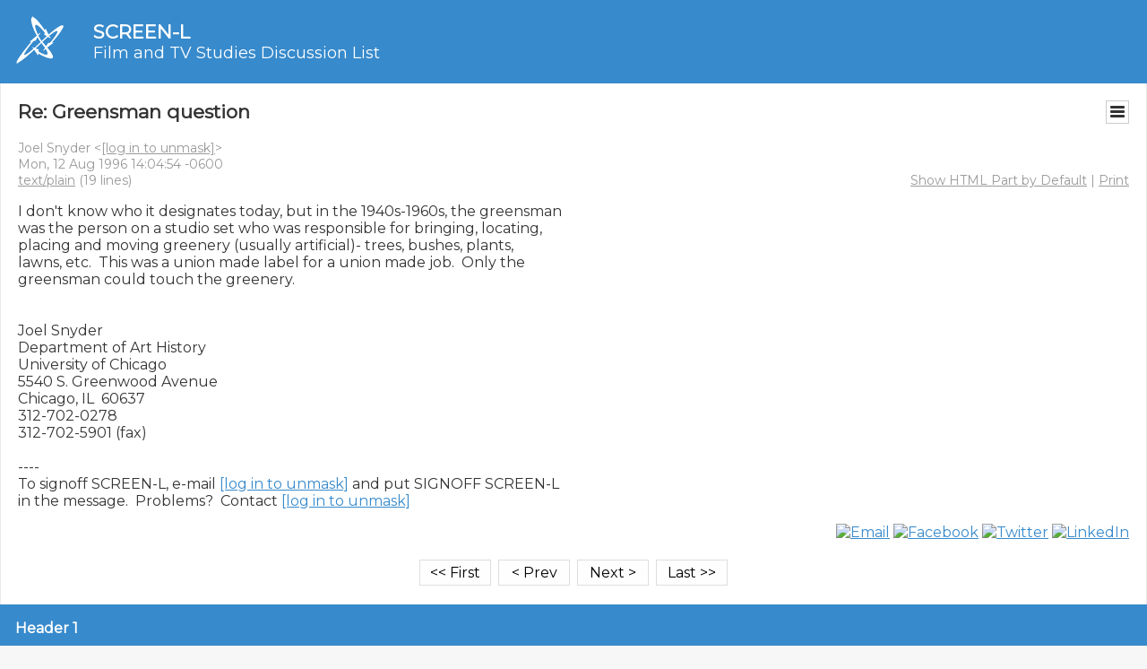

--- FILE ---
content_type: text/html
request_url: https://listserv.ua.edu/cgi-bin/wa?A2=SCREEN-L;28ecb586.9608b&FT=M&P=T&H=&S=
body_size: 73107
content:
<!DOCTYPE html>
<html lang="en">
<head>
<meta http-equiv="X-UA-Compatible" content="IE=edge">
<meta name="viewport" content="width=device-width, initial-scale=1">
<meta name="title" content="LISTSERV - SCREEN-L Archives">
<meta name="theme-color" content="" />
<title>LISTSERV - SCREEN-L Archives</title>
<link href="https://fonts.googleapis.com/css?family=Montserrat" rel="stylesheet">
<style type="text/css">

/* BLOG STYLES */

html { margin: 0px 0px 0px 0px; padding: 0px 0px 0px 0px; }
body { width: 100%; height: 100%; margin: 0px; padding: 0px; min-width: 320px; background-color: #F7F7F7 }

.header-wrap { width: 100%; height: auto; min-width: 320px; background-color: #378ACC; border-top: 0px solid #EAEAEA; border-bottom: 0px solid #EAEAEA; border-left: 0px solid #EAEAEA; border-right: 0px solid #EAEAEA; overflow: hidden; }
.header { max-width: 1280px; height: auto; margin: auto; background-color: #378ACC; overflow: hidden; }
.header .table-100 { width: 100%; height: auto; }
.header .logo { padding: 15px 15px 15px 15px; vertical-align: middle; }
.header .cell-100 { width: 100%; padding: 15px 15px 15px 15px; vertical-align: middle; }
.header .name { font-family: 'Montserrat', sans-serif; font-size: 21px; color: #FFFFFF; font-style: normal; font-weight: bold; text-align: left; }
.header .name a { font-family: 'Montserrat', sans-serif; font-size: 21px; color: #FFFFFF; font-style: normal; font-weight: bold; text-decoration: none; }
.header .title { font-family: 'Montserrat', sans-serif; font-size: 18px; color: #FFFFFF; font-style: normal; font-weight: normal; text-align: left; }
.header .title a { font-family: 'Montserrat', sans-serif; font-size: 18px; color: #FFFFFF; font-style: normal; font-weight: normal; text-decoration: none; }

.content-wrap { width: 100%; height: auto; min-width: 320px; background-color: transparent; overflow: hidden; }
.content { max-width: 1280px; height: auto; margin: auto; background-color: #FFFFFF; border-top: 0px solid #EAEAEA; border-bottom: 0px solid #EAEAEA; border-left: 1px solid #EAEAEA; border-right: 1px solid #EAEAEA; overflow: hidden; }
.content { font-family: 'Montserrat', sans-serif; font-size: 16px; color: #333333; font-style: normal; font-weight: normal; text-align: left; }
.content a { font-family: 'Montserrat', sans-serif; font-size: 16px; color: #378ACC; font-style: normal; font-weight: normal; text-decoration: underline; }
.content pre { font-family: 'Montserrat', sans-serif; font-size: 16px; color: #333333; font-style: normal; font-weight: normal; text-align: left; white-space: pre-wrap; white-space: -moz-pre-wrap !important; white-space: -pre-wrap; white-space: -o-pre-wrap; word-wrap: break-word; _white-space: normal; }
.content pre a { font-family: 'Montserrat', sans-serif; font-size: 16px; color: #378ACC; font-style: normal; font-weight: normal; text-decoration: underline; }
.content .text { font-family: 'Montserrat', sans-serif; font-size: 16px; color: #333333; font-style: normal; font-weight: normal; text-align: left; }
.content .text a { font-family: 'Montserrat', sans-serif; font-size: 16px; color: #378ACC; font-style: normal; font-weight: normal; text-decoration: underline; }
.content .head { font-family: 'Montserrat', sans-serif; font-size: 21px; color: #333333; font-style: normal; font-weight: bold; text-align: left; }
.content .head a { font-family: 'Montserrat', sans-serif; font-size: 21px; color: #333333; font-style: normal; font-weight: bold; text-decoration: none; }
.content .byline { font-family: 'Montserrat', sans-serif; font-size: 14px; color: #999999; font-style: normal; font-weight: normal; text-align: left; }
.content .byline a { font-family: 'Montserrat', sans-serif; font-size: 14px; color: #999999; font-style: normal; font-weight: normal; text-decoration: underline; }
.content .table-100 { width: 100%; height: auto; }
.content .padding { padding: 15px 15px 15px 15px; vertical-align: top; }
.content .full { width: 100%; height: auto; float: none; overflow: hidden; overflow-wrap: break-word; }
.content .main { width: 70%; height: auto; float: left; overflow: hidden; overflow-wrap: break-word; max-width: 1280px }
.content .side { width: 30%; height: auto; float: right; overflow: hidden; overflow-wrap: break-word; }
.content .divider { display: none; }

@media only screen and (max-width: 1280px) {
.content .main { width: 320px; min-width: 100%; float: none !important; }
.content .side { width: 320px; min-width: 100%; float: none !important; }
.content .divider { display: block; }
}

.footer-wrap { width: 100%; height: auto; min-width: 320px; background-color: #378ACC; border-top: 0px solid #EAEAEA; border-bottom: 0px solid #EAEAEA; border-left: 0px solid #EAEAEA; border-right: 0px solid #EAEAEA; overflow: hidden; }
.footer { max-width: 1280px; height: auto; margin: auto; background-color: #378ACC; overflow: hidden; }
.footer { font-family: 'Montserrat', sans-serif; font-size: 16px; color: #FFFFFF; font-style: normal; font-weight: normal; text-align: left; }
.footer a { font-family: 'Montserrat', sans-serif; font-size: 16px; color: #FFFFFF; font-style: normal; font-weight: normal; text-decoration: underline; }
.footer .head { font-family: 'Montserrat', sans-serif; font-size: 16px; color: #FFFFFF; font-style: normal; font-weight: bold; text-align: left; }
.footer .head a { font-family: 'Montserrat', sans-serif; font-size: 16px; color: #FFFFFF; font-style: normal; font-weight: bold; text-decoration: none; }
.footer .text { font-family: 'Montserrat', sans-serif; font-size: 16px; color: #FFFFFF; font-style: normal; font-weight: normal; text-align: left; }
.footer .text a { font-family: 'Montserrat', sans-serif; font-size: 16px; color: #FFFFFF; font-style: normal; font-weight: normal; text-decoration: underline; }
.footer .table-100 { width: 100%; height: auto; }
.footer .cell-100 { width: 100%; padding: 15px 15px 15px 15px; vertical-align: middle; }
.footer .cell-50 { width: 50%; padding: 15px 15px 15px 15px; vertical-align: middle; }
.footer .cell-33 { width: 33%; padding: 15px 15px 15px 15px; vertical-align: middle; }

@media only screen and (max-width: 1280px) {
.footer .cell-100 { width: 100% !important; display: block; }
.footer .cell-50 { width: 100% !important; display: block; }
.footer .cell-33 { width: 100% !important; display: block; }
}

/* BODY COMPONENTS */

#pagetitle                                     { width: 100%; min-width: 300px; clear: both; }
.pagetitle                                     { width: 100%; margin: 10px 0px 10px 0px; padding: 0px; border-spacing: 0px; }
#listselector                                  { width: 100%; min-width: 300px; clear: both; }
.listselector                                  { width: 100%; margin: 0px 0px 20px 0px; padding: 0px; border-spacing: 10px; background-color: #F0F0F0; border: 1px solid #DEDEDE; -moz-border-radius: 8px 8px 8px 8px; -webkit-border-radius: 8px 8px 8px 8px; border-radius: 8px 8px 8px 8px; }
.listaddress                                   { width: 100%; overflow: hidden; text-overflow: ellipsis; }
#status                                        { width: 100%; min-width: 300px; clear: both; }
.status                                        { width: 100%; margin: 0px; padding: 15px 15px 15px 15px; border-spacing: 2px; }
#options                                       { width: 100%; min-width: 300px; clear: both; }
.options                                       { width: 100%; margin: 0px; padding: 15px 15px 15px 15px; border-spacing: 2px; }
.options-compact                               { margin: 0px; padding: 15px 15px 15px 15px; border-spacing: 2px; }
#tabs                                          { width: 100%; min-width: 300px; clear: both; }
.tabs                                          { width: 100%; margin: 0px; padding: 15px 15px 15px 15px; border-spacing: 0px; }
.tabs-active                                   { width: auto; min-width: 140px; margin: 0px 4px 20px 0px; padding: 6px 6px 8px 6px; background-color: #378ACC; border: 1px solid #DEDEDE; -webkit-border-radius: 8px 8px 8px 8px; -moz-border-radius: 8px 8px 8px 8px; border-radius: 8px 8px 8px 8px; text-align: center; white-space: nowrap; float: left; }
.tabs-active .text                             { margin: 0px; padding: 0px; color: #FFFFFF; text-align: center; }
.tabs-inactive                                 { width: auto; min-width: 140px; margin: 0px 4px 20px 0px; padding: 6px 6px 8px 6px; background-color: #FFFFFF; border: 1px solid #DEDEDE; -webkit-border-radius: 8px 8px 8px 8px; -moz-border-radius: 8px 8px 8px 8px; border-radius: 8px 8px 8px 8px; text-align: center; white-space: nowrap; float: left; }
.tabs-inactive .text                           { margin: 0px; padding: 0px; color: #378ACC; text-align: center; }
#steps                                         { width: 100%; min-width: 300px; clear: both; }
.steps                                         { width: auto; margin: 0px; padding: 0px; border-spacing: 0px; border: 1px solid #DEDEDE }
.steps-active                                  { width: auto; min-width: 95px; margin: 0px; padding: 6px 6px 8px 6px; background-color: #378ACC; text-align: center; white-space: nowrap; float: left; }
.steps-active .text                            { margin: 0px; padding: 0px; color: #FFFFFF; text-align: center; }
.steps-active .disabled                        { margin: 0px; padding: 0px; color: #999999; cursor: not-allowed; }
.steps-inactive                                { width: auto; min-width: 95px; margin: 0px; padding: 6px 6px 8px 6px; background-color: #FFFFFF; text-align: center; white-space: nowrap; float: left; }
.steps-inactive .text                          { margin: 0px; padding: 0px; color: #378ACC; text-align: center; }
.steps-inactive .disabled                      { margin: 0px; padding: 0px; color: #999999; cursor: not-allowed; }
#steps-buttons                                 { width: 100%; min-width: 300px; clear: both; }
.steps-buttons                                 { width: 100%; margin: 0px; padding: 0px; border-spacing: 0px; }
#navtrigger                                    { position: relative; float: right; clear: both; z-index: 70; }
.navtrigger                                    { margin: 0px; padding: 0px; border-spacing: 0px; background-color: #FFFFFF; border: 1px solid #CCCCCC; }
#navopts                                       { width: 275px; position: absolute; display: none; background-color: #FFFFFF; border: 1px solid #CCCCCC; overflow: hidden; z-index: 60; }
.navopts                                       { width: 100%; margin: 0px; padding: 10px; border-spacing: 2px; }
#output                                        { width: 100%; min-width: 300px; clear: both; }
.output                                        { width: 100%; margin: 0px; padding: 0px; border-spacing: 0px; }
.output-blank                                  { width: 100%; margin: 0px; padding: 0px; border-spacing: 0px; border: 0px; }
.output-section-full                           { width: 100%; margin: 0px; padding: 10px; border-spacing: 0px; background-color: #FFFFFF; border: 1px solid #DEDEDE; -moz-border-radius: 8px 8px 8px 8px; -webkit-border-radius: 8px 8px 8px 8px; border-radius: 8px 8px 8px 8px; vertical-align: top; display: block; }
.output-section-left                           { width: 100%; margin-bottom: 10px; padding: 0px; border-spacing: 0px; background-color: #FFFFFF; border: 1px solid #DEDEDE; -moz-border-radius: 8px 8px 8px 8px; -webkit-border-radius: 8px 8px 8px 8px; border-radius: 8px 8px 8px 8px; vertical-align: top; display: block; }
.output-section-right                          { width: 100%; margin-bottom: 10px; padding: 0px; border-spacing: 0px; background-color: #FFFFFF; border: 1px solid #DEDEDE; -moz-border-radius: 8px 8px 8px 8px; -webkit-border-radius: 8px 8px 8px 8px; border-radius: 8px 8px 8px 8px; vertical-align: top; display: block; }
.output-section-content                        { padding: 10px; }
#box                                           { width: 100%; min-width: 300px; clear: both; }
.box                                           { width: 100%; margin: 0px; padding: 15px 15px 15px 15px; border-spacing: 0px; }
.boxinner                                      { width: 100%; margin: 0px; padding: 0px; border-spacing: 0px; }
.boxtop                                        { margin: 0px; padding: 8px; border-spacing: 0px; background-color: #378ACC; border: 1px solid #DEDEDE; }
.boxback                                       { margin: 0px; padding: 10px; border-spacing: 0px; background-color: #FFFFFF; border-right: 1px solid #DEDEDE; border-left: 1px solid #DEDEDE; border-bottom: 1px solid #DEDEDE; }
#loading                                       { width: 100%; height: 100%; position: fixed; top: 0px; left: 0px; background: #666666; opacity: 0.5; filter: Alpha(Opacity=50); display: none; overflow: auto; z-index: 80; }
#spinner                                       { position: fixed; top: 40%; left: 50%; margin-left: -50px; margin-top: -50px; z-index: 90; }
#listdesc                                      { position: absolute; z-index: 20; }
#selector ul                                   { width: 100%; height: 300px; margin: 0px; padding: 2px; border-spacing: 0px; background-color: #FFFFFF; border: 1px solid #DEDEDE; overflow-y: scroll; text-align: left; }
#selector li                                   { margin: 0px; padding: 1px; background-color: #FFFFFF; cursor: pointer; list-style: none; }

@media screen and (max-width: 767px) {
.listaddress                                   { width: 540px; white-space: nowrap; overflow: hidden; text-overflow: ellipsis; }
}
@media screen and (max-width: 639px) {
.listaddress                                   { width: 380px; white-space: nowrap; overflow: hidden; text-overflow: ellipsis; }
.steps-active                                  { width: 100%; }
.steps-inactive                                { width: 100%; }
.box                                           { width: 100%; }
}
@media screen and (max-width: 479px) {
.listaddress                                   { width: 240px; white-space: nowrap; overflow: hidden; text-overflow: ellipsis; }
.tabs-active                                   { margin: 0px 1px 20px 0px; width: 49%; }
.tabs-inactive                                 { margin: 0px 1px 20px 0px; width: 49%; }
}

/* CONTENT */

h1                                             { font-family: 'Montserrat', sans-serif; font-size: 21px; color: #000000; font-style: normal; font-weight: bold; text-align: left; margin: 0px; }
h2                                             { font-family: 'Montserrat', sans-serif; font-size: 21px; color: #000000; font-style: normal; font-weight: bold; text-align: left; margin: 0px; }
h3                                             { font-family: 'Montserrat', sans-serif; font-size: 21px; color: #000000; font-style: normal; font-weight: bold; text-align: left; margin: 0px; }
h4                                             { font-family: 'Montserrat', sans-serif; font-size: 16px; font-weight: normal; color: #FFFFFF; margin: 0px; }
h4 a                                           { color: #FFFFFF; text-decoration: none; }
h4 a:hover                                     { text-decoration: underline; }
hr                                             { width: 100%; height: 1px; color: #999999; border-style: dotted; border-color: #999999; border-width: 1px 0px 0px 0px; padding-top: 1px; padding-bottom: 1px; }
.grey                                          { color: #999999; margin: 0px; }
.error                                         { color: #CC3333; margin: 0px; }
.orange                                        { color: #FF9933; margin: 0px; }
.green                                         { color: #009900; margin: 0px; }
.message                                       { color: #3333FF; margin: 0px; }
.highlight                                     { background-color: #FFFF33; }
.subindent                                     { margin-left: 25px; }
.superindent                                   { margin-left: 50px; }

/* FORM COMPONENTS */

input, select, textarea                        { font-family: 'Montserrat', sans-serif; font-size: 16px; color: #000000; }
input[readonly]                                { background-color: #EEEEEE; cursor: not-allowed; }
input[type="submit"]                           { min-width: 80px; margin: 2px; padding: 4px 10px 4px 10px; background-color: #FEFEFE; border: 1px solid #DEDEDE; -webkit-transition: all 0.30s ease-in-out; -moz-transition: all 0.30s ease-in-out; -ms-transition: all 0.30s ease-in-out; -o-transition: all 0.30s ease-in-out; outline: none; -webkit-box-sizing: border-box; -moz-box-sizing: border-box; box-sizing: border-box; }
input[type="submit"]:hover                     { background-color: #FAFAFA; box-shadow: 0px 0px 2px 0px #378ACC; border: 1px solid #378ACC; }
input[type="submit"]:focus                     { background-color: #FAFAFA; box-shadow: 0px 0px 2px 0px #378ACC; border: 1px solid #378ACC; }
input[type="submit"]:disabled                  { background-color: #EEEEEE; border: 1px solid #DEDEDE; cursor: not-allowed; }
input[type="button"]                           { min-width: 80px; margin: 2px; padding: 4px 10px 4px 10px; background-color: #FEFEFE; border: 1px solid #DEDEDE; -webkit-transition: all 0.30s ease-in-out; -moz-transition: all 0.30s ease-in-out; -ms-transition: all 0.30s ease-in-out; -o-transition: all 0.30s ease-in-out; outline: none; -webkit-box-sizing: border-box; -moz-box-sizing: border-box; box-sizing: border-box; }
input[type="button"]:hover                     { background-color: #FAFAFA; box-shadow: 0px 0px 2px 0px #378ACC; border: 1px solid #378ACC; }
input[type="button"]:focus                     { background-color: #FAFAFA; box-shadow: 0px 0px 2px 0px #378ACC; border: 1px solid #378ACC; }
input[type="button"]:disabled                  { background-color: #EEEEEE; border: 1px solid #DEDEDE; cursor: not-allowed; }
input[type="checkbox"]                         { background-color: #FFFFFF; border: 1px solid #DEDEDE; padding: 2px 4px 2px 4px; -webkit-transition: all 0.30s ease-in-out; -moz-transition: all 0.30s ease-in-out; -ms-transition: all 0.30s ease-in-out; -o-transition: all 0.30s ease-in-out; outline: none; -webkit-box-sizing: border-box; -moz-box-sizing: border-box; box-sizing: border-box; }
input[type="checkbox"]:focus                   { box-shadow: 0px 0px 2px 0px #378ACC; border: 1px solid #378ACC; }
input[type="radio"]                            { background-color: #FFFFFF; border: 1px solid #DEDEDE; padding: 2px 4px 2px 4px; -webkit-transition: all 0.30s ease-in-out; -moz-transition: all 0.30s ease-in-out; -ms-transition: all 0.30s ease-in-out; -o-transition: all 0.30s ease-in-out; outline: none; -webkit-box-sizing: border-box; -moz-box-sizing: border-box; box-sizing: border-box; }
input[type="radio"]:focus                      { box-shadow: 0px 0px 2px 0px #378ACC; border: 1px solid #378ACC; }
input[type="text"]                             { width: 310px; margin: 1px; padding: 4px 4px 4px 4px; background-color: #FFFFFF; border: 1px solid #DEDEDE; -webkit-transition: all 0.30s ease-in-out; -moz-transition: all 0.30s ease-in-out; -ms-transition: all 0.30s ease-in-out; -o-transition: all 0.30s ease-in-out; outline: none; -webkit-box-sizing: border-box; -moz-box-sizing: border-box; box-sizing: border-box; }
input[type="text"]:focus                       { box-shadow: 0px 0px 2px 0px #378ACC; border: 1px solid #378ACC; }
input[type="text"]:disabled                    { background-color: #EEEEEE; cursor: not-allowed; }
input[type="text"].listsel                     { width: 100%; }
input[type="text"].profile                     { width: 100%; }
input[type="text"].quarter                     { width: 270px; }
input[type="text"].format                      { width: 220px; }
input[type="text"].t2                          { width: 160px; }
input[type="text"].half                        { width: 152px; }
input[type="text"].t2color                     { width: 125px; }
input[type="text"].period                      { width: 50px; }
input[type="text"].filter                      { width: 100%; background-image: url("/archives/images/default_archive_filter_22x22.png"); background-repeat: no-repeat; background-position: right; padding-right: 25px; }
input[type="text"].user                        { width: 100%; background-image: url("/archives/images/default_archive_user_22x22.png"); background-repeat: no-repeat; background-position: right; padding-right: 25px; }
input[type="text"].items                       { width: 100%; background-image: url("/archives/images/default_archive_items_22x22.png"); background-repeat: no-repeat; background-position: right; padding-right: 25px; }
input[type="text"].search                      { width: 100px; background-image: url("/archives/images/default_archive_search_22x22.png"); background-repeat: no-repeat; background-position: right; padding-right: 25px; }
input[type="text"].lists                       { width: 100px; background-image: url("/archives/images/default_archive_items_22x22.png"); background-repeat: no-repeat; background-position: right; padding-right: 25px; }
input[type="text"].blank                       { background-color: #FFFFFF; background-image: none; padding-right: 25px; }
input[type="password"]                         { width: 310px; margin: 1px; padding: 4px 4px 4px 4px; background-color: #FFFFFF; border: 1px solid #DEDEDE; -webkit-transition: all 0.30s ease-in-out; -moz-transition: all 0.30s ease-in-out; -ms-transition: all 0.30s ease-in-out; -o-transition: all 0.30s ease-in-out; outline: none; -webkit-box-sizing: border-box; -moz-box-sizing: border-box; box-sizing: border-box; }
input[type="password"]:focus                   { box-shadow: 0px 0px 2px 0px #378ACC; border: 1px solid #378ACC; }
input[type="password"]:disabled                { background-color: #EEEEEE; cursor: not-allowed; }
input[type="file"]                             { width: 310px; margin: 1px; padding: 4px 4px 4px 4px; background-color: #FFFFFF; border: 1px solid #DEDEDE; -webkit-transition: all 0.30s ease-in-out; -moz-transition: all 0.30s ease-in-out; -ms-transition: all 0.30s ease-in-out; -o-transition: all 0.30s ease-in-out; outline: none; -webkit-box-sizing: border-box; -moz-box-sizing: border-box; box-sizing: border-box; }
input[type="file"]:focus                       { box-shadow: 0px 0px 2px 0px #378ACC; border: 1px solid #378ACC; }
input[type="file"]:disabled                    { background-color: #EEEEEE; cursor: not-allowed; }
input[type="file"].profile                     { width: 100%; }
input[type="search"]                           { width: 100%; margin: 1px; padding: 4px 4px 4px 4px; background-color: #FFFFFF; border: 1px solid #DEDEDE; -webkit-transition: all 0.30s ease-in-out; -moz-transition: all 0.30s ease-in-out; -ms-transition: all 0.30s ease-in-out; -o-transition: all 0.30s ease-in-out; outline: none; -webkit-box-sizing: border-box; -moz-box-sizing: border-box; box-sizing: border-box; }
input[type="search"]:focus                     { box-shadow: 0px 0px 2px 0px #378ACC; border: 1px solid #378ACC; }
input[type="search"]:disabled                  { background-color: #EEEEEE; cursor: not-allowed; }
select                                         { width: 310px; margin: 1px; padding: 3px 4px 3px 4px; background-color: #FFFFFF; border: 1px solid #DEDEDE; -webkit-transition: all 0.30s ease-in-out; -moz-transition: all 0.30s ease-in-out; -ms-transition: all 0.30s ease-in-out; -o-transition: all 0.30s ease-in-out; outline: none; -webkit-box-sizing: border-box; -moz-box-sizing: border-box; box-sizing: border-box; }
select:focus                                   { box-shadow: 0px 0px 2px 0px #378ACC; border: 1px solid #378ACC; }
select:disabled                                { background-color: #EEEEEE; cursor: not-allowed; }
select.listsel                                 { width: 100%; }
select.profile                                 { width: 100%; }
select.period                                  { width: 200px; }
select.shortperiod                             { width: 105px; }
select.format                                  { width: 220px; }
select.t2                                      { width: 160px; }
select.lists                                   { width: 100px; }
select.opt                                     { width: 40px; }
select.opts                                    { width: 75px; }
textarea                                       { width: 100%; margin: 0px; padding: 4px 4px 4px 4px; background-color: #FFFFFF; border: 1px solid #DEDEDE; -webkit-transition: all 0.30s ease-in-out; -moz-transition: all 0.30s ease-in-out; -ms-transition: all 0.30s ease-in-out; -o-transition: all 0.30s ease-in-out; outline: none; -webkit-box-sizing: border-box; -moz-box-sizing: border-box; box-sizing: border-box; }
textarea:focus                                 { box-shadow: 0px 0px 2px 0px #378ACC; border: 1px solid #378ACC; }
textarea:disabled                              { background-color: #EEEEEE; cursor: not-allowed; }
textarea.short                                 { width: 310px; }
iframe                                         { width: 100%; height: auto; margin: 0px; padding: 0px; border: 1px solid #DEDEDE; background-color: #FFFFFF; display: block; }
::-webkit-scrollbar                            { height: 15px; width: 15px; }
::-webkit-scrollbar-track                      { background-color: #F1F1F1; }
::-webkit-scrollbar-thumb                      { background-color: #C1C1C1; }

@media screen and (max-width: 359px) {
input[type="text"]                             { width: 260px; }
input[type="text"].quarter                     { width: 225px; }
input[type="text"].format                      { width: 185px; }
input[type="text"].half                        { width: 127px; }
input[type="password"]                         { width: 260px; }
input[type="file"]                             { width: 260px; }
select                                         { width: 260px; }
select.format                                  { width: 185px; }
textarea.short                                 { width: 260px; }
}

/* TABLES AND REPORTS */


#table-wrap                                    { width: 100%; max-width: 1250px; height: auto; margin: 0px; padding: 0px; overflow-x: scroll; }
#canvas-wrap                                   { width: 100%; height: 500px; margin: 0px; padding: 20px 0px 20px 0px; background-color: #FFFFFF; }
#canvas                                        { width: 100%; height: 500px; margin: 0px; padding: 0px; background-color: #FFFFFF; }
.chartjs-hidden-iframe                         { background-color: transparent; }
.emphasizedcell                                { margin: 0px; padding: 5px; border-spacing: 0px; background-color: #378ACC; }
.normalgroup                                   { margin: 0px; padding: 5px; border-spacing: 0px; background-color: #FFFFFF; }
.emphasizedgroup                               { margin: 0px; padding: 5px; border-spacing: 0px; background-color: #F7F9FE; }
.headergroup                                   { margin: 0px; padding: 5px; border-spacing: 0px; background-color: #C4CDDE; }
.nogroup                                       { margin: 0px; padding: 5px; border-spacing: 0px; }
.listgroup                                     { margin: 0px; padding: 2px 5px 2px 0px; border-spacing: 0px; }
.tablesorter th                                { margin: 0px; padding: 5px; border-spacing: 0px; background-color: #378ACC; }
.tablesorter thead td                          { margin: 0px; padding: 5px; border-spacing: 0px; background-color: #378ACC; }
.tablesorter .header                           { background-image: url('/archives/images/default_menu_sort_both_17x11.png'); background-repeat: no-repeat; background-position: center right; cursor: pointer; padding-right: 25px; outline: none; }
.tablesorter .tablesorter-header               { background-image: url('/archives/images/default_menu_sort_both_17x11.png'); background-repeat: no-repeat; background-position: center right; cursor: pointer; padding-right: 25px; outline: none; }
.tablesorter thead .headerSortUp               { background-image: url('/archives/images/default_menu_sort_up_17x11.png'); }
.tablesorter thead .tablesorter-headerAsc      { background-image: url('/archives/images/default_menu_sort_up_17x11.png'); }
.tablesorter thead .tablesorter-headerSortUp   { background-image: url('/archives/images/default_menu_sort_up_17x11.png'); }
.tablesorter thead .headerSortDown             { background-image: url('/archives/images/default_menu_sort_down_17x11.png'); }
.tablesorter thead .tablesorter-headerDesc     { background-image: url('/archives/images/default_menu_sort_down_17x11.png'); }
.tablesorter thead .tablesorter-headerSortDown { background-image: url('/archives/images/default_menu_sort_down_17x11.png'); }
.tablesorter thead .sorter-false               { background-image: none !important; cursor: auto !important; }
.tablesorter tr.odd>td                         { margin: 0px; padding: 5px; border-spacing: 0px; background-color: #FFFFFF; }
.tablesorter tr.even>td                        { margin: 0px; padding: 5px; border-spacing: 0px; background-color: #F7F9FE; }
.tablesorter .tablesorter-filter-row td        { margin: 0px; padding: 5px; border-spacing: 0px; background-color: #C4CDDE; }
.tablesorter input.tablesorter-filter          { width: 100%; background-image: url("/archives/images/default_archive_filter_22x22.png"); background-repeat: no-repeat; background-position: left; padding-left: 25px; }
.tablesorter .filtered                         { display: none; }

@media screen and (max-width: 767px) {
.tablesorter .tablesorter-filter-row td        { display: block; }
}

/* MISCELLANEOUS HELPERS */

.nowrap{white-space:nowrap}.forcewrap{width:260px;min-width:100%;overflow-wrap:break-word;word-wrap:break-word;-ms-word-break:break-word;word-break:break-word}.noselect{-webkit-touch-callout:none;-webkit-user-select:none;-khtml-user-select:none;-moz-user-select:none;-ms-user-select:none;user-select:none;-webkit-tap-highlight-color:transparent}.pointer{cursor:pointer}.not-allowed{cursor:not-allowed}.left{text-align:left}.center{text-align:center}.right{text-align:right}.top{vertical-align:top}.middle{vertical-align:middle}.bottom{vertical-align:bottom}.table-center{margin-left:auto;margin-right:auto}.border{border:1px solid #DEDEDE}.border-top{border-top:1px solid #DEDEDE}.border-right{border-right:1px solid #DEDEDE}.border-bottom{border-bottom:1px solid #DEDEDE}.border-left{border-left:1px solid #DEDEDE}.line-height{line-height:22px}.nopadding{margin:0;padding:0;border-spacing:0}.pad-content{width:100%;margin:0;padding:0;border-spacing:8px}.pad-left{padding-left:5px}.pad-right{padding-right:5px}.pad-top{padding-top:3px}.pad-bottom{padding-bottom:10px}.pad-icon{padding:1px 10px 1px 1px}.block{display:block!important}.none{display:none!important}.float-left{float:left}.float-right{float:right}.width-100{width:100%}.width-95{width:95%}.width-90{width:90%}.width-85{width:85%}.width-80{width:80%}.width-75{width:75%}.width-70{width:70%}.width-65{width:65%}.width-60{width:60%}.width-55{width:55%}.width-50{width:50%}.width-45{width:45%}.width-40{width:40%}.width-35{width:35%}.width-30{width:30%}.width-25{width:25%}.width-20{width:20%}.width-15{width:15%}.width-10{width:10%}.width-5{width:5%}.width-1{width:1%}
.show-l,.show-m,.show-s,.show-xs{display:none}

@media screen and (max-width:991px){.hide-l{display:none}.show-l{display:inline-block}.break-l{display:block}.head-l{width:auto!important;display:block;text-align:left!important}.row-l{width:inherit;display:block;text-align:left!important}.bold-l{font-weight:bold}}
@media screen and (max-width:767px){.hide-m{display:none}.show-m{display:inline-block}.break-m{display:block}.head-m{width:auto!important;display:block;text-align:left!important}.row-m{width:inherit;display:block;text-align:left!important}.bold-m{font-weight:bold}}
@media screen and (max-width:639px){.hide-s{display:none}.show-s{display:inline-block}.break-s{display:block}.head-s{width:auto!important;display:block;text-align:left!important}.row-s{width:inherit;display:block;text-align:left!important}.bold-s{font-weight:bold}}
@media screen and (max-width:479px){.hide-xs{display:none}.show-xs{display:inline-block}.break-xs{display:block}.head-xs{width:auto!important;display:block;text-align:left!important}.row-xs{width:inherit;display:block;text-align:left!important}.bold-xs{font-weight:bold}.reduce{width:48px;height:48px}}

</style>

<link href="/archives/js/jquery-ui-1.13.2/jquery-ui.custom.css" rel="stylesheet">

<style type="text/css">

/* JQUERY-UI OVERRIDES */

.ui-widget                                     { font-family: 'Montserrat', sans-serif; font-size: 16px; color: #333333; }
.ui-widget-header                              { background: none; border: none; background-color: #378ACC; color: #FFFFFF; }
.ui-widget-content a                           { color: #378ACC; }
.ui-widget input[type="text"]                  { font-family: 'Montserrat', sans-serif; font-size: 16px; color: #333333; margin: 1px; padding: 3px 4px 3px 4px; background-color: #FFFFFF; border: 1px solid #CCCCCC; -webkit-transition: all 0.30s ease-in-out; -moz-transition: all 0.30s ease-in-out; -ms-transition: all 0.30s ease-in-out; -o-transition: all 0.30s ease-in-out; outline: none; -webkit-box-sizing: border-box; -moz-box-sizing: border-box; box-sizing: border-box; }
.ui-widget input[type="text"]:focus            { box-shadow: 0px 0px 2px 0px #378ACC; border: 1px solid #378ACC; }
.ui-widget select                              { font-family: 'Montserrat', sans-serif; font-size: 16px; color: #333333; margin: 1px; padding: 3px 4px 3px 4px; background-color: #FFFFFF; border: 1px solid #CCCCCC; -webkit-transition: all 0.30s ease-in-out; -moz-transition: all 0.30s ease-in-out; -ms-transition: all 0.30s ease-in-out; -o-transition: all 0.30s ease-in-out; outline: none; -webkit-box-sizing: border-box; -moz-box-sizing: border-box; box-sizing: border-box; }
.ui-widget select:focus                        { box-shadow: 0px 0px 2px 0px #378ACC; border: 1px solid #378ACC; }
.ui-widget textarea                            { font-family: 'Montserrat', sans-serif; font-size: 16px; color: #333333; margin: 1px; padding: 3px 4px 3px 4px; background-color: #FFFFFF; border: 1px solid #CCCCCC; -webkit-transition: all 0.30s ease-in-out; -moz-transition: all 0.30s ease-in-out; -ms-transition: all 0.30s ease-in-out; -o-transition: all 0.30s ease-in-out; outline: none; -webkit-box-sizing: border-box; -moz-box-sizing: border-box; box-sizing: border-box; }
.ui-widget textarea:focus                      { box-shadow: 0px 0px 2px 0px #378ACC; border: 1px solid #378ACC; }
.ui-widget button                              { font-family: 'Montserrat', sans-serif; font-size: 16px; color: #333333; margin: 2px; padding: 3px 10px 3px 10px; background-color: #FEFEFE; border: 1px solid #CCCCCC; -webkit-transition: all 0.30s ease-in-out; -moz-transition: all 0.30s ease-in-out; -ms-transition: all 0.30s ease-in-out; -o-transition: all 0.30s ease-in-out; outline: none; -webkit-box-sizing: border-box; -moz-box-sizing: border-box; box-sizing: border-box; }
.ui-widget button:hover                        { background-color: #FAFAFA; box-shadow: 0px 0px 2px 0px #378ACC; border: 1px solid #378ACC; }
.ui-widget button:focus                        { background-color: #FAFAFA; box-shadow: 0px 0px 2px 0px #378ACC; border: 1px solid #378ACC; }
.ui-widget input[type="button"]                { font-family: 'Montserrat', sans-serif; font-size: 16px; color: #333333; margin: 2px; padding: 3px 10px 3px 10px; background-color: #FEFEFE; border: 1px solid #CCCCCC; -webkit-transition: all 0.30s ease-in-out; -moz-transition: all 0.30s ease-in-out; -ms-transition: all 0.30s ease-in-out; -o-transition: all 0.30s ease-in-out; outline: none; -webkit-box-sizing: border-box; -moz-box-sizing: border-box; box-sizing: border-box; }
.ui-widget input[type="button"]:hover          { background-color: #FAFAFA; box-shadow: 0px 0px 2px 0px #378ACC; border: 1px solid #378ACC; }
.ui-widget input[type="button"]:focus          { background-color: #FAFAFA; box-shadow: 0px 0px 2px 0px #378ACC; border: 1px solid #378ACC; }
.ui-widget input[type="submit"]                { font-family: 'Montserrat', sans-serif; font-size: 16px; color: #333333; margin: 2px; padding: 3px 10px 3px 10px; background-color: #FEFEFE; border: 1px solid #CCCCCC; -webkit-transition: all 0.30s ease-in-out; -moz-transition: all 0.30s ease-in-out; -ms-transition: all 0.30s ease-in-out; -o-transition: all 0.30s ease-in-out; outline: none; -webkit-box-sizing: border-box; -moz-box-sizing: border-box; box-sizing: border-box; }
.ui-widget input[type="submit"]:hover          { background-color: #FAFAFA; box-shadow: 0px 0px 2px 0px #378ACC; border: 1px solid #378ACC; }
.ui-widget input[type="submit"]:focus          { background-color: #FAFAFA; box-shadow: 0px 0px 2px 0px #378ACC; border: 1px solid #378ACC; }
ui-button                                      { font-family: 'Montserrat', sans-serif; font-size: 16px; color: #333333; margin: 2px; padding: 3px 10px 3px 10px; background-color: #FEFEFE; border: 1px solid #CCCCCC; -webkit-transition: all 0.30s ease-in-out; -moz-transition: all 0.30s ease-in-out; -ms-transition: all 0.30s ease-in-out; -o-transition: all 0.30s ease-in-out; outline: none; -webkit-box-sizing: border-box; -moz-box-sizing: border-box; box-sizing: border-box; }
ui-button:hover                                { background-color: #FAFAFA; box-shadow: 0px 0px 2px 0px #378ACC; border: 1px solid #378ACC; }
ui-button:focus                                { background-color: #FAFAFA; box-shadow: 0px 0px 2px 0px #378ACC; border: 1px solid #378ACC; }

</style>
<link rel="alternate" type="application/rss+xml" title="SCREEN-L - RSS 1.0" href="/cgi-bin/wa?RSS&L=SCREEN-L&v=1.0&LIMIT=100">
<link rel="alternate" type="application/rss+xml" title="SCREEN-L - RSS 2.0" href="/cgi-bin/wa?RSS&L=SCREEN-L&v=2.0&LIMIT=100">
<link rel="alternate" type="application/atom+xml" title="SCREEN-L - Atom 1.0" href="/cgi-bin/wa?RSS&L=SCREEN-L&v=ATOM1.0&LIMIT=100">
<script type="text/javascript" src="/archives/js/jquery-3.7.1/jquery.min.js"></script>
<script type="text/javascript" src="/archives/js/jquery-ui-1.13.2/jquery-ui.min.js"></script>
<script type="text/javascript" src="/archives/js/tablesorter-2.31.3/jquery.tablesorter.combined.min.js"></script>
<script type="text/javascript" src="/archives/js/tablesorter-2.31.3/widgets/widget-pager.min.js"></script>
<script type="text/javascript" src="/archives/js/tablesorter-2.31.3/widgets/widget-output.min.js"></script>

<script type="text/javascript">
var change = 0;

function entryChanged() {
  change = 1;
}
function goTo(url) {
  location.href=url;
}
function reloadPage() {
  location.reload();
}
function loadXMLDoc(url, reqfunc) {
  req = $.get(url, {}, reqfunc);
}
function postXMLDoc(url, params, reqfunc) {
  req = $.post(url, params, reqfunc);
}
function getFirstChild(n) {
  x=n.firstChild;
  while (x.nodeType!=1) {x=x.nextSibling}
  return x;
}
function getEditorContent(areaid) {
  var content;
  if (document.getElementById(areaid)) {
  try { var oEditor = CKEDITOR.instances[areaid]; content = oEditor.getData(); content = content.replace(/&amp;/g,"&"); return content; }
  catch (err) { return document.getElementById(areaid).value; }
  }
}
function clearField(id) {
  $("#"+id).val("");
}
function clearSessionStorage() {
  sessionStorage.clear();
}
function clearLocalStorage() {
  localStorage.removeItem('tablesorter-filters');
}
function isEmpty(x) {
  if ($(x).val()) {return 0} else {return 1};
}
function inputFocus(id) {
  $("#"+id).addClass("blank");
}
function inputBlur(id) {
  $("#"+id).removeClass("blank");
}
function ck(c) {
  if (c) { $("."+c+":visible").prop("checked", true); } else { $(".ckbox:visible").prop("checked", true); }
}
function unck(c) {
  if (c) { $("."+c).prop("checked", false); } else { $(".ckbox").prop("checked", false); }
}
function setWidth() {
  if ($(window).width() < 479) { return 300 } else if ($(window).width() < 639) { return 450 } else { return 600 }
}
function setMaxHeight() {
  if ($(window).width() < 479) { return 525 } else if ($(window).width() < 639) { return 650 } else { return 650 }
}
function showHelp(title,template,section) {
  var w = setWidth();
  var mh = setMaxHeight();
  helptext = "/cgi-bin/wa?SHOWTPL=" + template + "&S=" + section + "";
  $.ajax({ type: "GET", url: helptext, dataType: "html", cache: false, success: function(html) { $("#help").dialog({ autoOpen:false, width:w, height:"auto", maxHeight:mh, modal:false, title:title }); $("#help").html(html); $("#help").dialog("open"); } });
}
function showWarning(title,template,section,button) {
  var w = setWidth();
  var mh = setMaxHeight();
  helptext = "/cgi-bin/wa?SHOWTPL=" + template + "&S=" + section + "";
  $.ajax({ type: "GET", url: helptext, dataType: "html", cache: false, success: function(html) { $("#help").dialog({ autoOpen:false, width:w, height:"auto", maxHeight:mh, modal:true, title:title, buttons: [ { text:button, click: function() { $(this).dialog("close"); } } ] } ); $("#help").html(html); $("#help").dialog("open"); } });
}
function showConfig(title,url) {
  var w = setWidth();
  var mh = setMaxHeight();
  $.ajax({ type: "GET", url: url, dataType: "html", cache: false, success: function(html) { $("#prompt").dialog({ autoOpen:false, width:w, height:"auto", maxHeight:mh, modal:true, title:title }); $("#prompt").html("<br />" + html + "<br />"); $("#prompt").dialog("open"); } });
}
function showIframe(title,url) {
  var w = setWidth();
  var mh = setMaxHeight();
  $("#iframe").dialog({ width:w, height:"auto", maxHeight:mh, modal:true, title:title, close: function(event, ui) { reloadPage() } }); $("#iframe").html("<br /><iframe src=\"" + url + "\" style=\"width:100%; height:400px; border:none; background:none\"></div>"); $("#iframe").dialog("open");
}
function showPrompt(title,prompt,button) {
  var w = setWidth();
  $("#prompt").dialog({ autoOpen:false, width:w, height:"auto", modal:true, title:title, buttons: [ { text:button, click: function() { $(this).dialog("close"); } } ] });
  $("#prompt").html("<br />" + prompt + "<br />");
  $("#prompt").dialog("open");
}
function showDialog(title) {
  var w = setWidth();
  $("#dialog").dialog({ width:w, height:"auto", modal:true, title:title }); $("#dialog").dialog("open");
}
function showNonModalDialog(title) {
  var w = setWidth();
  $("#nmdialog").dialog({ width:w, height:"auto", modal:false, title:title }); $("#dialog").dialog("open");
}
function confirmAction(title,prompt,yes,no,url) {
  var w = setWidth();
  $("#prompt").dialog({ autoOpen:false, width:w, height:"auto", modal:true, title:title, buttons: [ { text:yes, click: function() { self.location.href = url; } }, { text:no, click: function() { $(this).dialog("close"); } } ] });
  $("#prompt").html("<br />" + prompt + "<br />");
  $("#prompt").dialog("open");
}
function confirmChange(title,prompt,yes,no,url) {
  var w = setWidth();
  if (change == 1) {
  $("#prompt").dialog({ autoOpen:false, width:w, height:"auto", modal:true, title:title, buttons: [ { text:yes, click: function() { self.location.href = url; } }, { text:no, click: function() { $(this).dialog("close"); } } ] });
  $("#prompt").html("<br />" + prompt + "<br />");
  $("#prompt").dialog("open");
  } else {
  self.location.href = url;
  }
}
function confirmOpt(name,title,prompt,yes,no,id) {
  var w = setWidth();
  $("#prompt").dialog({ autoOpen:false, width:w, height:"auto", modal:true, title:title, buttons: [ { text:yes, click: function() { $("#"+name).val(title); document.forms[id].submit(); } }, { text:no, click: function() { $(this).dialog("close"); } } ] });
  $("#prompt").html("<br />" + prompt + "<br />");
  $("#prompt").dialog("open");
}
function loadVariable() {
  $.ajax({ type: "GET", url: "/cgi-bin/wa?VARED=" + $("#vared").val() + "&name=" + $("#name").val() + "", dataType: "html", cache: false, success: function(html) { html = html.replace(/\n/g,""); fields = $("#name").val().split(','); $("#vname").val(fields[0]); $("#vtemplate").val(fields[1]); $("#data").val(html); if ($("#name").val() == "") { $("#emsave").prop("disabled", true) } else { $("#emsave").prop("disabled", false) } } });
}
function saveVariable() {
  showSpinner();
  $.ajax({ type: "GET", url: "/cgi-bin/wa?VARED=" + $("#vared").val() + "&name=" + $("#vname").val() + "&template=" + $("#vtemplate").val() + "&data=" + encodeURIComponent($("#data").val()) + "&U=1", dataType: "html", cache: false, success: function(html) { reloadPage(); } });
}
function showDesc(desc,listname,listtitle) {
  var w = setWidth();
  $("#listdesc").css( { "width": w+"px" } );
  desc = desc.replace(/border-collapse/g,"x-collapse");
  if(desc) {
  $("#listdesc").html("<table class=\"nopadding\"><tr><td class=\"nopadding\"><img src=\"/archives/images/default_menu_boxcorner1_16x16.png\" alt=\"\" class=\"block\" /></td><td class=\"nopadding\" background=\"/archives/images/default_menu_boxtop_16x16.png\"></td><td class=\"nopadding\"><img src=\"/archives/images/default_menu_boxcorner2_16x16.png\" alt=\"\" class=\"block\" /></td></tr><tr><td class=\"nopadding\" background=\"/archives/images/default_menu_boxleft_16x16.png\"></td><td class=\"width-100\"><table class=\"width-100 nopadding border\"><tr><td class=\"normalgroup\"><b>" + unescape(listname) + "</b><br />" + unescape(listtitle) + "</td></tr><tr><td class=\"normalgroup\">" + unescape(desc) + "</td></tr></table></td><td class=\"nopadding\" background=\"/archives/images/default_menu_boxright_16x16.png\"></td></tr><tr><td class=\"nopadding\"><img src=\"/archives/images/default_menu_boxcorner3_16x16.png\" alt=\"\" class=\"block\" /></td><td class=\"nopadding\" background=\"/archives/images/default_menu_boxbottom_16x16.png\"></td><td class=\"nopadding\"><img src=\"/archives/images/default_menu_boxcorner4_16x16.png\" alt=\"\" class=\"block\" /></td></tr></table>");
  } else {
  $("#listdesc").html("<table class=\"nopadding\"><tr><td class=\"nopadding\"><img src=\"/archives/images/default_menu_boxcorner1_16x16.png\" alt=\"\" class=\"block\" /></td><td class=\"nopadding\" background=\"/archives/images/default_menu_boxtop_16x16.png\"></td><td class=\"nopadding\"><img src=\"/archives/images/default_menu_boxcorner2_16x16.png\" alt=\"\" class=\"block\" /></td></tr><tr><td class=\"nopadding\" background=\"/archives/images/default_menu_boxleft_16x16.png\"></td><td class=\"width-100\"><table class=\"width-100 nopadding border\"><tr><td class=\"normalgroup\"><b>" + unescape(listname) + "</b><br />" + unescape(listtitle) + "</td></tr></table></td><td class=\"nopadding\" background=\"/archives/images/default_menu_boxright_16x16.png\"></td></tr><tr><td class=\"nopadding\"><img src=\"/archives/images/default_menu_boxcorner3_16x16.png\" alt=\"\" class=\"block\" /></td><td class=\"nopadding\" background=\"/archives/images/default_menu_boxbottom_16x16.png\"></td><td class=\"nopadding\"><img src=\"/archives/images/default_menu_boxcorner4_16x16.png\" alt=\"\" class=\"block\" /></td></tr></table>");
  }
  $(document).mousemove(function(e){
  $("#listdesc").css( { "left": e.pageX+10 + "px", "top": e.pageY+10 + "px" } );
  var size = e.pageY+10 + $("#listdesc").height();
  var pos = $(window).height() + $(window).scrollTop();
  if (size > pos) {
  if ($("#listdesc").height() < $(window).height()) {
  $("#listdesc").css( { "left": e.pageX+10 + "px", "top": e.pageY+10 - $("#listdesc").height() + "px" } );
  }
  }
  });
}
function showMaestro(title,description) {
  var w = setWidth();
  $("#listdesc").css( { "width": w+"px" } );
  $("#listdesc").css( { "z-index": 31 } );
  $("#listdesc").html("<table class=\"nopadding\"><tr><td class=\"nopadding\"><img src=\"/archives/images/default_menu_boxcorner1_16x16.png\" alt=\"\" class=\"block\" /></td><td class=\"nopadding\" background=\"/archives/images/default_menu_boxtop_16x16.png\"></td><td class=\"nopadding\"><img src=\"/archives/images/default_menu_boxcorner2_16x16.png\" alt=\"\" class=\"block\" /></td></tr><tr><td class=\"nopadding\" background=\"/archives/images/default_menu_boxleft_16x16.png\"></td><td class=\"width-100\"><table class=\"width-100 nopadding border\"><tr><td class=\"normalgroup\"><b>" + unescape(title) + "</b><br />" + unescape(description) + "</td></tr></table></td><td class=\"nopadding\" background=\"/archives/images/default_menu_boxright_16x16.png\"></td></tr><tr><td class=\"nopadding\"><img src=\"/archives/images/default_menu_boxcorner3_16x16.png\" alt=\"\" class=\"block\" /></td><td class=\"nopadding\" background=\"/archives/images/default_menu_boxbottom_16x16.png\"></td><td class=\"nopadding\"><img src=\"/archives/images/default_menu_boxcorner4_16x16.png\" alt=\"\" class=\"block\" /></td></tr></table>");
  $(document).mousemove(function(e){
  $("#listdesc").css( { "left": e.pageX+10 + "px", "top": e.pageY+10 + "px" } );
  var size = e.pageY+10 + $("#listdesc").height();
  var pos = $(window).height() + $(window).scrollTop();
  if (size > pos) {
  if ($("#listdesc").height() < $(window).height()) {
  $("#listdesc").css( { "left": e.pageX+10 + "px", "top": e.pageY+10 - $("#listdesc").height() + "px" } );
  }
  }
  });
}
function hideDesc() {
  $("#listdesc").html("");
}
function showSpinner() {
  $("#loading").show(); $("#spinner").show(); $("#spinner").html("<img src=\"/archives/images/default_status_spinner_100x100.gif\" style=\"border:1px solid #999999\" />");
}
function hideSpinner() {
  $("#loading").hide(); $("#spinner").hide(); $("#spinner").html("");
}
function toggleProfile() {
  closeNavOpts();
  $("#profile").fadeToggle("fast");
}
function editProfile() {
  showConfig('Edit Profile','/cgi-bin/wa?SHOWTPL=PROFILE-MAIN');
}
function editNewsProfile() {
  showConfig('Edit Newsletter Profile','/cgi-bin/wa?SHOWTPL=PROFILE-NEWS');
}
function closeProfile() {
  if ($("#profile").css("display") == "block") { $("#profile").fadeToggle("fast"); }
}
function saveProfile() {
  var data = new FormData($("#editprofile")[0]);
  $("#prompt").dialog("close");
  showSpinner();
  $.ajax({ method: "POST", url: "/cgi-bin/wa", data: data, cache: false, contentType: false, processData: false, success: function(result) { reloadPage(); } });
}
function toggleNavOpts(event) {
  closeProfile();
  navoptpos = $("#navtrigger").position();
  $("#navopts").css( { "top": navoptpos.top + 25 + "px" } );
  $("#navopts").css( { "left": navoptpos.left - $("#navopts").width() + 24 + "px" } );
  if ($("#navopts").css("display") == "block") { $(".navtrigger").css( { "border-bottom": "1px solid #CCCCCC" } ) } else { $(".navtrigger").css( { "border-bottom": "1px solid #FFFFFF" } ) }
  $("#navopts").fadeToggle("fast"); event.stopPropagation();
}
function closeNavOpts() {
  if ($("#navopts").css("display") == "block") { $("#navopts").fadeToggle("fast"); $(".navtrigger").css( { "border-bottom": "1px solid #CCCCCC" } ); }
}
function keepNavOpts(event) {
  event.stopPropagation();
}
function toggleSubnav(x) {
  closeNavOpts();
  closeProfile();
  if ($(window).width() < 768) { $("#subnav-wrap").css( { "width": "100%" } ); }
  if ($("#subnav-wrap").css("display") == "block") {
  $("#menu-subnav").attr( { "src": "/archives/images/default_menu_caret_closed_white_40x40.png" } );
  $("#subnav-wrap").fadeToggle("fast", function() { $("#subnav-wrap").css( { "height": "auto" } ); $("#content-wrap").css( { "height": "auto" } ); positionSubnav(); });
  } else {
  $("#menu-subnav").attr( { "src": "/archives/images/default_menu_caret_open_white_40x40.png" } );
  if (x != 1) {
  $("#subnav-wrap").fadeToggle("fast", function() { $("#subnav-wrap").css( { "height": "auto" } ); $("#content-wrap").css( { "height": "auto" } ); positionSubnav(); });
  } else {
  if ($(window).width() > 767) { $("#subnav-wrap").css( { "display": "block" } ); $("#subnav-wrap").css( { "height": "auto" } ); $("#content-wrap").css( { "height": "auto" } ); positionSubnav(); }
  }
  }
}
function toggleAdmin() {
  if ($("#admin").css("display") == "none") {
  $.ajax({ type: "GET", url: "/cgi-bin/wa", data: "PREF&0=GLOBAL_SUBNAV_ADMIN&1=1&0=GLOBAL_SUBNAV_OWNER&1=0&0=GLOBAL_SUBNAV_MAESTRO&1=0&0=GLOBAL_SUBNAV_ARCHIVE&1=0" });
  $("#admin-trigger").removeClass("border-top");
  $("#owner-trigger").removeClass("border-top");
  $("#maestro-trigger").removeClass("border-top");
  $("#archive-trigger").removeClass("border-top");
  $("#admin-arrow").html("&#9662;");
  $("#owner-arrow").html("&#9656;");
  $("#maestro-arrow").html("&#9656;");
  $("#archive-arrow").html("&#9656;");
  $("#owner-trigger").addClass("border-top");
  $("#admin").slideToggle("fast", function() { $("#subnav-wrap").css( { "height": "auto" } ); $("#content-wrap").css( { "height": "auto" } ); positionSubnav(); });
  if ($("#owner").css("display") == "block") {
  $("#owner").slideToggle("fast", function() { $("#subnav-wrap").css( { "height": "auto" } ); $("#content-wrap").css( { "height": "auto" } ); positionSubnav(); });
  }
  if ($("#maestro").css("display") == "block") {
  $("#maestro").slideToggle("fast", function() { $("#subnav-wrap").css( { "height": "auto" } ); $("#content-wrap").css( { "height": "auto" } ); positionSubnav(); });
  }
  if ($("#archive").css("display") == "block") {
  $("#archive").slideToggle("fast", function() { $("#subnav-wrap").css( { "height": "auto" } ); $("#content-wrap").css( { "height": "auto" } ); positionSubnav(); });
  }
  } else {
  $.ajax({ type: "GET", url: "/cgi-bin/wa", data: "PREF&0=GLOBAL_SUBNAV_ADMIN&1=0" });
  $("#admin-arrow").html("&#9656;");
  $("#owner-trigger").removeClass("border-top");
  $("#admin").slideToggle("fast", function() { $("#subnav-wrap").css( { "height": "auto" } ); $("#content-wrap").css( { "height": "auto" } ); positionSubnav(); });
  }
}
function toggleOwner() {
  if ($("#owner").css("display") == "none") {
  $.ajax({ type: "GET", url: "/cgi-bin/wa", data: "PREF&0=GLOBAL_SUBNAV_ADMIN&1=0&0=GLOBAL_SUBNAV_OWNER&1=1&0=GLOBAL_SUBNAV_MAESTRO&1=0&0=GLOBAL_SUBNAV_ARCHIVE&1=0" });
  $("#admin-trigger").removeClass("border-top");
  $("#owner-trigger").removeClass("border-top");
  $("#maestro-trigger").removeClass("border-top");
  $("#archive-trigger").removeClass("border-top");
  $("#admin-arrow").html("&#9656;");
  $("#owner-arrow").html("&#9662;");
  $("#maestro-arrow").html("&#9656;");
  $("#archive-arrow").html("&#9656;");
  $("#archive-trigger").addClass("border-top");
  $("#owner").slideToggle("fast", function() { $("#subnav-wrap").css( { "height": "auto" } ); $("#content-wrap").css( { "height": "auto" } ); positionSubnav(); });
  if ($("#admin").css("display") == "block") {
  $("#admin").slideToggle("fast", function() { $("#subnav-wrap").css( { "height": "auto" } ); $("#content-wrap").css( { "height": "auto" } ); positionSubnav(); });
  }
  if ($("#maestro").css("display") == "block") {
  $("#maestro").slideToggle("fast", function() { $("#subnav-wrap").css( { "height": "auto" } ); $("#content-wrap").css( { "height": "auto" } ); positionSubnav(); });
  }
  if ($("#archive").css("display") == "block") {
  $("#archive").slideToggle("fast", function() { $("#subnav-wrap").css( { "height": "auto" } ); $("#content-wrap").css( { "height": "auto" } ); positionSubnav(); });
  }
  } else {
  $.ajax({ type: "GET", url: "/cgi-bin/wa", data: "PREF&0=GLOBAL_SUBNAV_OWNER&1=0" });
  $("#owner-arrow").html("&#9656;");
  $("#archive-trigger").removeClass("border-top");
  $("#owner").slideToggle("fast", function() { $("#subnav-wrap").css( { "height": "auto" } ); $("#content-wrap").css( { "height": "auto" } ); positionSubnav(); });
  }
}
function toggleMaestro() {
  if ($("#maestro").css("display") == "none") {
  $.ajax({ type: "GET", url: "/cgi-bin/wa", data: "PREF&0=GLOBAL_SUBNAV_ADMIN&1=0&0=GLOBAL_SUBNAV_OWNER&1=0&0=GLOBAL_SUBNAV_MAESTRO&1=1&0=GLOBAL_SUBNAV_ARCHIVE&1=0" });
  $("#admin-trigger").removeClass("border-top");
  $("#owner-trigger").removeClass("border-top");
  $("#maestro-trigger").removeClass("border-top");
  $("#archive-trigger").removeClass("border-top");
  $("#admin-arrow").html("&#9656;");
  $("#owner-arrow").html("&#9656;");
  $("#maestro-arrow").html("&#9662;");
  $("#archive-arrow").html("&#9656;");
  $("#admin-trigger").addClass("border-top");
  $("#maestro").slideToggle("fast", function() { $("#subnav-wrap").css( { "height": "auto" } ); $("#content-wrap").css( { "height": "auto" } ); positionSubnav(); });
  if ($("#admin").css("display") == "block") {
  $("#admin").slideToggle("fast", function() { $("#subnav-wrap").css( { "height": "auto" } ); $("#content-wrap").css( { "height": "auto" } ); positionSubnav(); });
  }
  if ($("#owner").css("display") == "block") {
  $("#owner").slideToggle("fast", function() { $("#subnav-wrap").css( { "height": "auto" } ); $("#content-wrap").css( { "height": "auto" } ); positionSubnav(); });
  }
  if ($("#archive").css("display") == "block") {
  $("#archive").slideToggle("fast", function() { $("#subnav-wrap").css( { "height": "auto" } ); $("#content-wrap").css( { "height": "auto" } ); positionSubnav(); });
  }
  } else {
  $.ajax({ type: "GET", url: "/cgi-bin/wa", data: "PREF&0=GLOBAL_SUBNAV_MAESTRO&1=0" });
  $("#maestro-arrow").html("&#9656;");
  $("#admin-trigger").removeClass("border-top");
  $("#maestro").slideToggle("fast", function() { $("#subnav-wrap").css( { "height": "auto" } ); $("#content-wrap").css( { "height": "auto" } ); positionSubnav(); });
  }
}
function toggleArchive() {
  if ($("#archive").css("display") == "none") {
  $.ajax({ type: "GET", url: "/cgi-bin/wa", data: "PREF&0=GLOBAL_SUBNAV_ADMIN&1=0&0=GLOBAL_SUBNAV_OWNER&1=0&0=GLOBAL_SUBNAV_MAESTRO&1=0&0=GLOBAL_SUBNAV_ARCHIVE&1=1" });
  $("#admin-trigger").removeClass("border-top");
  $("#owner-trigger").removeClass("border-top");
  $("#maestro-trigger").removeClass("border-top");
  $("#archive-trigger").removeClass("border-top");
  $("#admin-arrow").html("&#9656;");
  $("#owner-arrow").html("&#9656;");
  $("#maestro-arrow").html("&#9656;");
  $("#archive-arrow").html("&#9662;");
  $("#archive").slideToggle("fast", function() { $("#subnav-wrap").css( { "height": "auto" } ); $("#content-wrap").css( { "height": "auto" } ); positionSubnav(); });
  if ($("#admin").css("display") == "block") {
  $("#admin").slideToggle("fast", function() { $("#subnav-wrap").css( { "height": "auto" } ); $("#content-wrap").css( { "height": "auto" } ); positionSubnav(); });
  }
  if ($("#owner").css("display") == "block") {
  $("#owner").slideToggle("fast", function() { $("#subnav-wrap").css( { "height": "auto" } ); $("#content-wrap").css( { "height": "auto" } ); positionSubnav(); });
  }
  if ($("#maestro").css("display") == "block") {
  $("#maestro").slideToggle("fast", function() { $("#subnav-wrap").css( { "height": "auto" } ); $("#content-wrap").css( { "height": "auto" } ); positionSubnav(); });
  }
  } else {
  $.ajax({ type: "GET", url: "/cgi-bin/wa", data: "PREF&0=GLOBAL_SUBNAV_ARCHIVE&1=0" });
  $("#archive-arrow").html("&#9656;");
  $("#archive").slideToggle("fast", function() { $("#subnav-wrap").css( { "height": "auto" } ); $("#content-wrap").css( { "height": "auto" } ); positionSubnav(); });
  }
}
function setAdmin() {
  $("#admin").css( { "display": "block" } );
  $("#admin-arrow").html("&#9662;");
  $("#owner-trigger").addClass("border-top");
}
function setOwner() {
  $("#owner").css( { "display": "block" } );
  $("#owner-arrow").html("&#9662;");
  $("#archive-trigger").addClass("border-top");
}
function setMaestro() {
  $("#maestro").css( { "display": "block" } );
  $("#maestro-arrow").html("&#9662;");
  $("#admin-trigger").addClass("border-top");
}
function setArchive() {
  $("#archive").css( { "display": "block" } );
  $("#archive-arrow").html("&#9662;");
}
function positionSubnav() {
  $("#subnav-wrap").css( { "height": "auto" } );
  if ($("#subnav-wrap").css("display") == "block") {
  if ($(window).width() > 767) {
  $("#subnav-wrap").css( { "width": "auto" } ); $("#content-wrap").css( { "width": $(window).width() - $("#subnav-wrap").width() + "px" } ); $("#content-wrap").css( { "left": $("#subnav-wrap").width() + "px" } );
  } else {
  $("#subnav-wrap").css( { "width": "100%" } ); $("#subnav-wrap").css( { "height": "auto" } ); $("#content-wrap").css( { "width": "100%" } ); $("#content-wrap").css( { "left": "0px" } );
  }
  } else {
  $("#content-wrap").css( { "width": "100%" } ); $("#content-wrap").css( { "left": "0px" } );
  }
  if ($("#subnav-wrap").height() > $(window).height()) {
  if ($("#subnav-wrap").height() > $("#content-wrap").height()) { $("#subnav-wrap").css( { "position": "absolute" } ); $("#subnav-wrap").css( { "height": $(document).height() } ); } else { $("#subnav-wrap").css( { "position": "absolute" } ); $("#subnav-wrap").css( { "height": $("#content-wrap").height() + $("#content-wrap").position().top } ); }
  } else {
  $("#subnav-wrap").css( { "position": "fixed" } ); $("#subnav-wrap").css( { "height": "100%" } );
  }
  adjustTableWrap();
}
function adjustTableWrap() {
  if ($("#subnav-wrap").css("display") == "block") {
  if ($("body").innerWidth() != $("#subnav-wrap").width()) { $("#table-wrap").css( { "width": $("body").innerWidth()-$("#subnav-wrap").width()-46 } ) }
  } else {
  $("#table-wrap").css( { "width": $("body").innerWidth()-46 } );
  }
}
function downloadCSV() {
  $(".nocsv img").each(function () {
  $(this).attr("onmouseover",$(this).attr("onmouseover").replace(/</ig,"&lt;"));
  $(this).attr("onmouseover",$(this).attr("onmouseover").replace(/>/ig,"&gt;"));
  })
  var $this = $("#table-wrap");
  $table = $this.find("table");
  $table.trigger("outputTable");
  $(".nocsv img").each(function () {
  $(this).attr("onmouseover",$(this).attr("onmouseover").replace(/&lt;/ig,"<"));
  $(this).attr("onmouseover",$(this).attr("onmouseover").replace(/&gt;/ig,">"));
  })
  $("#format").val("table");
  return false;
}
function selectA1Style(t) {
  showSpinner();
  $.ajax({ type: "GET", url: "/cgi-bin/wa", data: "PREF&0=GLOBAL_ARCSTYLE&1="+t+"", success: function() { reloadPage(); } });
}
function useA2PropFont() {
  showSpinner();
  $.ajax({ type: "GET", url: "/cgi-bin/wa", data: "PREF&0=GLOBAL_FONT&1=a", success: function() { reloadPage(); } });
}
function useA2MonoFont() {
  showSpinner();
  $.ajax({ type: "GET", url: "/cgi-bin/wa", data: "PREF&0=GLOBAL_FONT&1=b", success: function() { reloadPage(); } });
}
function showA2Text() {
  showSpinner();
  $.ajax({ type: "GET", url: "/cgi-bin/wa", data: "PREF&0=DEFAULTPART&1=text/plain", success: function() { reloadPage(); } });
}
function showA2HTML() {
  showSpinner();
  $.ajax({ type: "GET", url: "/cgi-bin/wa", data: "PREF&0=DEFAULTPART&1=text/html", success: function() { reloadPage(); } });
}
function showA2ShortHeaders() {
  showSpinner();
  $.ajax({ type: "GET", url: "/cgi-bin/wa", data: "PREF&0=GLOBAL_HEADER&1=a", success: function() { reloadPage(); } });
}
function showA2AllHeaders() {
  showSpinner();
  $.ajax({ type: "GET", url: "/cgi-bin/wa", data: "PREF&0=GLOBAL_HEADER&1=b", success: function() { reloadPage(); } });
}
function printA2Message() {
  var message=document.getElementById("printable");
  var newWindow=window.open('','Print-Window');
  var webfonts = "<link href=\"https://fonts.googleapis.com/css?family=Montserrat\" rel=\"stylesheet\">";

  newWindow.document.open();
  newWindow.document.write("<html><head>"+webfonts+"<style>iframe{width:100%}div.head{font-family:'Montserrat', sans-serif;font-size:21px;color:#333333;font-style:normal;font-weight:bold;text-align:left;}div.head a{font-family:'Montserrat', sans-serif;font-size:21px;color:#333333;font-style:normal;font-weight:bold;text-decoration:none;}div.byline{font-family:'Montserrat', sans-serif;font-size:14px;color:#999999;font-style:normal;font-weight:normal;text-align:left;}div.byline a{font-family:'Montserrat', sans-serif;font-size:14px;color:#999999;font-style:normal;font-weight:normal;text-decoration:none;}pre.body{font-family:'Montserrat', sans-serif;font-size:16px;color:#333333;font-style:normal;font-weight:normal;text-align:left;}pre.body a{font-family:'Montserrat', sans-serif;font-size:16px;color:#378ACC;font-style:normal;font-weight:normal;text-decoration:underline;}.forcewrap{overflow-wrap:break-word;word-wrap:break-word;-ms-word-break:break-word;word-break:break-word}</style></head><body onload=\"window.print()\">"+message.innerHTML+"</body></html>");
  newWindow.document.close();
}
function dismissWhatsNew() {
  $("#whatsnew").css( { "display": "none" } );
  $.ajax({ type: "GET", url: "/cgi-bin/wa", data: "PREF&0=GLOBAL_WHATSNEW&1=b" });
}
</script>
</head>
<body>
<div class="header-wrap">
<div class="header">
<table class="table-100">
<tr>
<td class="logo"><a href="/cgi-bin/wa?INDEX"><img src="/archives/images/default_logo_listserv_white_55x55.png" alt="LISTSERV - LISTSERV.UA.EDU" title="LISTSERV - LISTSERV.UA.EDU" /></a></td>
<td class="cell-100">
<div class="name"><a href="/cgi-bin/wa?A0=SCREEN-L">SCREEN-L</a></div>
<div class="title"><a href="/cgi-bin/wa?A0=SCREEN-L">Film and TV Studies Discussion List</a></div>
</td>
</tr>
</table>
</div>
</div>
<div class="content-wrap">
<div class="content">
<table class="table-100">
<tr>
<td>
<div id="output">
<table class="output" role="presentation">
<tr><td>
<div class="full">
<div class="padding">
<div id="navtrigger" class="noselect">
<table class="navtrigger" role="presentation">
<tr><td><a href="javascript:" onclick="toggleNavOpts(event)" class="pointer"><img src="/archives/images/default_menu_subnav_small_22x22.png" alt="Menu" title="Menu" class="block" /></a></td></tr>
</table>
</div>
<div id="navopts" class="noselect" onclick="keepNavOpts(event)">
<table class="navopts" role="presentation">
<tr>
<td class="width-5 pad-right"><a href="/cgi-bin/wa?INDEX"><img src="/archives/images/default_archive_index_22x22.png" alt="LISTSERV Archives" title="LISTSERV Archives" class="block" /></a></td>
<td class="width-95 pad-left nowrap"><a href="/cgi-bin/wa?INDEX">LISTSERV Archives</a></td>
</tr>
<tr>
<td class="width-5 pad-right"><a href="/cgi-bin/wa?A0=SCREEN-L"><img src="/archives/images/default_archive_home_22x22.png" alt="SCREEN-L Home" title="SCREEN-L Home" class="block" /></a></td>
<td class="width-95 pad-left nowrap"><a href="/cgi-bin/wa?A0=SCREEN-L">SCREEN-L Home</a></td>
</tr>
<tr><td colspan="2"><hr /></td></tr>
<tr>
<td class="width-5 pad-right"><a href="/cgi-bin/wa?LOGON=A2%3DSCREEN-L%3B28ecb586.9608b%26FT%3DM%26P%3DT%26H%3D%26S%3D&L=SCREEN-L"><img src="/archives/images/default_archive_login_22x22.png" alt="Log In" title="Log In" class="block" /></a></td>
<td class="width-95 pad-left nowrap"><a href="/cgi-bin/wa?LOGON=A2%3DSCREEN-L%3B28ecb586.9608b%26FT%3DM%26P%3DT%26H%3D%26S%3D&L=SCREEN-L">Log In</a></td>
</tr>
<tr>
<td class="width-5 pad-right"><a href="/cgi-bin/wa?GETPW1"><img src="/archives/images/default_archive_password_22x22.png" alt="Register" title="Register" class="block" /></a></td>
<td class="width-95 pad-left nowrap"><a href="/cgi-bin/wa?GETPW1">Register</a></td>
</tr>
<tr><td colspan="2"><hr /></td></tr>
<tr>
<td class="width-5 pad-right"><a href="/cgi-bin/wa?SUBED1=SCREEN-L&A=1"><img src="/archives/images/default_archive_subscribe_22x22.png" alt="Subscribe or Unsubscribe" title="Subscribe or Unsubscribe" class="block" /></a></td>
<td class="width-95 pad-left nowrap"><a href="/cgi-bin/wa?SUBED1=SCREEN-L&A=1">Subscribe or Unsubscribe</a></td>
</tr>


<tr><td colspan="2"><hr /></td></tr>
<tr>
<td class="width-5 pad-right"><a href="/cgi-bin/wa?REPORT=SCREEN-L&z=4&L=SCREEN-L&1=SCREEN-L"><img src="/archives/images/default_archive_search_22x22.png" alt="Search Archives" title="Search Archives" class="block" /></a></td>
<td class="width-95 pad-left nowrap"><a href="/cgi-bin/wa?REPORT=SCREEN-L&z=4&L=SCREEN-L&1=SCREEN-L">Search Archives</a></td>
</tr>
</table>
</div>
<div id="printable">
<div class="head">     Re: Greensman question</div><br />
<div class="byline">        Joel Snyder &#60;<a href="/cgi-bin/wa?LOGON=A2%3DSCREEN-L%3B28ecb586.9608b%26FT%3DM%26P%3DT%26H%3D%26S%3D" target="_parent" >[log in to unmask]</a>&#62;</div>
<div class="byline">Mon, 12 Aug 1996 14:04:54 -0600</div>
<div class="byline">
<a href="/cgi-bin/wa?A3=9608b&L=SCREEN-L&E=0&P=104768&B=--&T=text%2Fplain&header=1">text/plain</a>
 (19 lines)

<div class="float-right">
<span id="part-link"><a href="/cgi-bin/wa?A2=SCREEN-L;28ecb586.9608b&FT=M&P=H&H=&S=">Show HTML Part by Default</a></span> | <span class="print-link"><a href="javascript:printA2Message()">Print</a></span>
</div>
</div>
<pre class="body">
I don't know who it designates today, but in the 1940s-1960s, the greensman
was the person on a studio set who was responsible for bringing, locating,
placing and moving greenery (usually artificial)- trees, bushes, plants,
lawns, etc.  This was a union made label for a union made job.  Only the
greensman could touch the greenery.
&nbsp;
&nbsp;
Joel Snyder
Department of Art History
University of Chicago
5540 S. Greenwood Avenue
Chicago, IL  60637
312-702-0278
312-702-5901 (fax)
&nbsp;
----
To signoff SCREEN-L, e-mail <a href="/cgi-bin/wa?LOGON=A2%3DSCREEN-L%3B28ecb586.9608b%26FT%3DM%26P%3DT%26H%3D%26S%3D" target="_parent" >[log in to unmask]</a> and put SIGNOFF SCREEN-L
in the message.  Problems?  Contact <a href="/cgi-bin/wa?LOGON=A2%3DSCREEN-L%3B28ecb586.9608b%26FT%3DM%26P%3DT%26H%3D%26S%3D" target="_parent" >[log in to unmask]</a>
</pre>
<div style="float:right"><a href="https://api.addthis.com/oexchange/0.8/forward/email/offer?url=https%3A%2F%2FLISTSERV.UA.EDU%2Fcgi-bin%2Fwa%3FA2%3DSCREEN-L%3B28ecb586.9608b&pubid=&title=SCREEN-L%3A+Re%3A+Greensman+question&ct=1" target="_blank"><img src="https://cache.addthiscdn.com/icons/v3/thumbs/32x32/email.png" border="0" alt="Email"/></a> <a href="https://api.addthis.com/oexchange/0.8/forward/facebook/offer?url=https%3A%2F%2FLISTSERV.UA.EDU%2Fcgi-bin%2Fwa%3FA2%3DSCREEN-L%3B28ecb586.9608b&pubid=&title=SCREEN-L%3A+Re%3A+Greensman+question&ct=1" target="_blank"><img src="https://cache.addthiscdn.com/icons/v3/thumbs/32x32/facebook.png" border="0" alt="Facebook"/></a> <a href="https://api.addthis.com/oexchange/0.8/forward/twitter/offer?url=https%3A%2F%2FLISTSERV.UA.EDU%2Fcgi-bin%2Fwa%3FA2%3DSCREEN-L%3B28ecb586.9608b&pubid=&title=SCREEN-L%3A+Re%3A+Greensman+question&ct=1" target="_blank"><img src="https://cache.addthiscdn.com/icons/v3/thumbs/32x32/twitter.png" border="0" alt="Twitter"/></a> <a href="https://api.addthis.com/oexchange/0.8/forward/linkedin/offer?url=https%3A%2F%2FLISTSERV.UA.EDU%2Fcgi-bin%2Fwa%3FA2%3DSCREEN-L%3B28ecb586.9608b&pubid=&title=SCREEN-L%3A+Re%3A+Greensman+question&ct=1" target="_blank"><img src="https://cache.addthiscdn.com/icons/v3/thumbs/32x32/linkedin.png" border="0" alt="LinkedIn"/></a></div>
<div style="clear:both"></div>
</div>
<br />
<div class="center">
<input type="button" value="&#60;&#60; First" onclick="goTo('/cgi-bin/wa?A2=9608b&L=SCREEN-L&D=0&P=8494909')" />
<input type="button" value="&#60; Prev" onclick="goTo('/cgi-bin/wa?A2=9608b&L=SCREEN-L&D=0&P=8497425')" />
<input type="button" value="Next &#62;" onclick="goTo('/cgi-bin/wa?A2=9608b&L=SCREEN-L&D=0&P=8498409')" />
<input type="button" value="Last &#62;&#62;" onclick="goTo('/cgi-bin/wa?A2=9608b&L=SCREEN-L&D=0&P=8545433')" />
</div>
</div>
</div>
<script type="text/javascript">
$("#a2").on("load",function() {
  var aheight = $("#a2").contents().height();
  var bheight = $("#a2").contents().height()-2 + "px !important";
  $("#a2").css( { "height": aheight } );
  $("#a2").contents().find("html").attr("style", "height:"+bheight);
  $("#a2").contents().find("a").attr("target", "_blank");
});
</script>
</td></tr>
</table>
</div>
</td>
</tr>
</table>
</div>
</div>
<div class="footer-wrap">
<div class="footer">
<table class="table-100">
<tr>
<td class="cell-100">
<div class="head">Header 1</div><br /><div class="text"><a href="#">Link 1</a><br /><a href="#">Link 2</a><br /><a href="#">Link 3</a></div>
</td>
</tr>
</table>
</div>
</div>
<div id="spinner"></div>
<div id="loading"></div>
<div id="help"></div>
<div id="prompt"></div>
<div id="iframe"></div>
<div id="listdesc"></div>
<script type="text/javascript">
$(document).ready(function() {
  var everything = $(".header").height() + $(".content").height() + $(".footer").height();
  var headfoot = $(".header").height() + $(".footer").height();
  var newcontent = $(window).height() - headfoot;
  if ( $(window).height() > everything ) { 
  $(".content").css( { "min-height": newcontent } );
  }
});
$(window).resize(function() {
$("#navopts").css( { "display": "none" } ); 
$(".navtrigger").css( { "border-bottom": "1px solid #CCCCCC" } );
});
</script>
</body>
</html>
</pre>